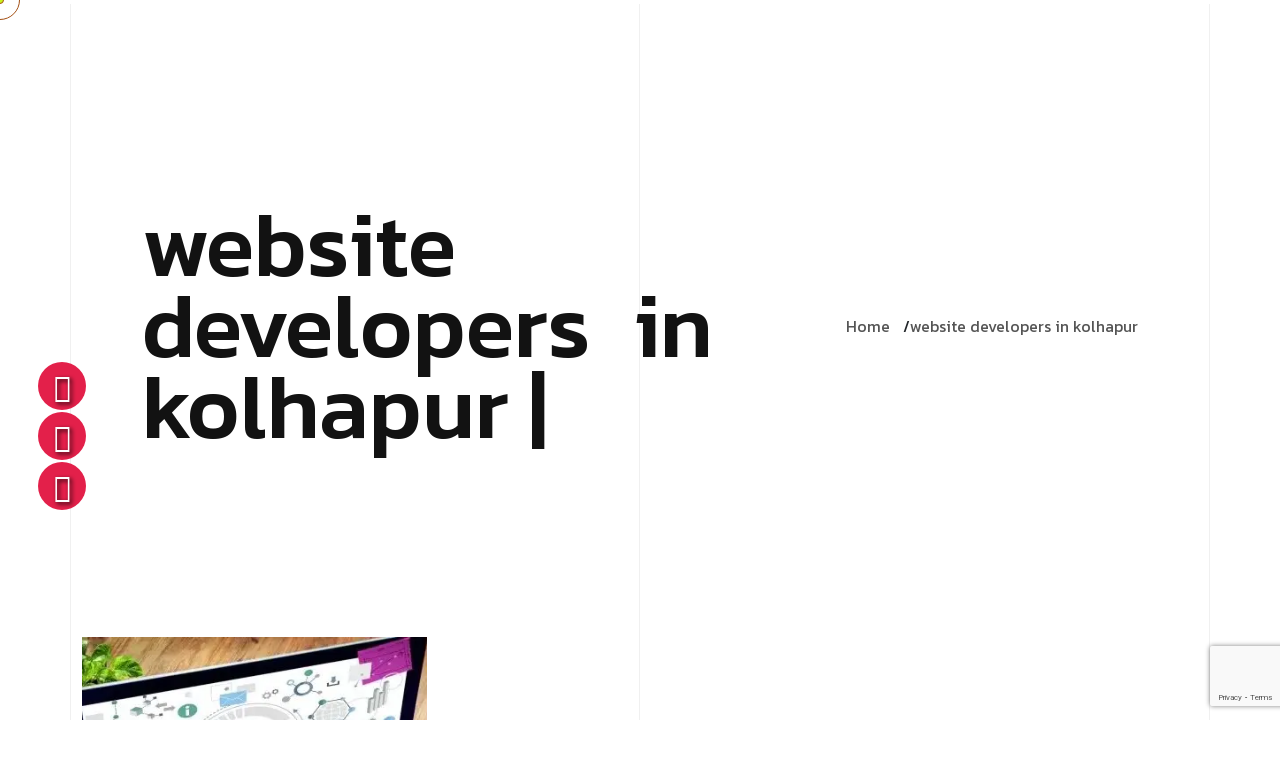

--- FILE ---
content_type: text/html; charset=utf-8
request_url: https://www.google.com/recaptcha/api2/anchor?ar=1&k=6LfQGgAqAAAAAI_JXXBqebMo-BrpT1aUiVimEoKj&co=aHR0cHM6Ly9iYXJjYWRseXNlcnZpY2VzLmNvbTo0NDM.&hl=en&v=PoyoqOPhxBO7pBk68S4YbpHZ&size=invisible&anchor-ms=20000&execute-ms=30000&cb=j7k9olazyfqx
body_size: 49295
content:
<!DOCTYPE HTML><html dir="ltr" lang="en"><head><meta http-equiv="Content-Type" content="text/html; charset=UTF-8">
<meta http-equiv="X-UA-Compatible" content="IE=edge">
<title>reCAPTCHA</title>
<style type="text/css">
/* cyrillic-ext */
@font-face {
  font-family: 'Roboto';
  font-style: normal;
  font-weight: 400;
  font-stretch: 100%;
  src: url(//fonts.gstatic.com/s/roboto/v48/KFO7CnqEu92Fr1ME7kSn66aGLdTylUAMa3GUBHMdazTgWw.woff2) format('woff2');
  unicode-range: U+0460-052F, U+1C80-1C8A, U+20B4, U+2DE0-2DFF, U+A640-A69F, U+FE2E-FE2F;
}
/* cyrillic */
@font-face {
  font-family: 'Roboto';
  font-style: normal;
  font-weight: 400;
  font-stretch: 100%;
  src: url(//fonts.gstatic.com/s/roboto/v48/KFO7CnqEu92Fr1ME7kSn66aGLdTylUAMa3iUBHMdazTgWw.woff2) format('woff2');
  unicode-range: U+0301, U+0400-045F, U+0490-0491, U+04B0-04B1, U+2116;
}
/* greek-ext */
@font-face {
  font-family: 'Roboto';
  font-style: normal;
  font-weight: 400;
  font-stretch: 100%;
  src: url(//fonts.gstatic.com/s/roboto/v48/KFO7CnqEu92Fr1ME7kSn66aGLdTylUAMa3CUBHMdazTgWw.woff2) format('woff2');
  unicode-range: U+1F00-1FFF;
}
/* greek */
@font-face {
  font-family: 'Roboto';
  font-style: normal;
  font-weight: 400;
  font-stretch: 100%;
  src: url(//fonts.gstatic.com/s/roboto/v48/KFO7CnqEu92Fr1ME7kSn66aGLdTylUAMa3-UBHMdazTgWw.woff2) format('woff2');
  unicode-range: U+0370-0377, U+037A-037F, U+0384-038A, U+038C, U+038E-03A1, U+03A3-03FF;
}
/* math */
@font-face {
  font-family: 'Roboto';
  font-style: normal;
  font-weight: 400;
  font-stretch: 100%;
  src: url(//fonts.gstatic.com/s/roboto/v48/KFO7CnqEu92Fr1ME7kSn66aGLdTylUAMawCUBHMdazTgWw.woff2) format('woff2');
  unicode-range: U+0302-0303, U+0305, U+0307-0308, U+0310, U+0312, U+0315, U+031A, U+0326-0327, U+032C, U+032F-0330, U+0332-0333, U+0338, U+033A, U+0346, U+034D, U+0391-03A1, U+03A3-03A9, U+03B1-03C9, U+03D1, U+03D5-03D6, U+03F0-03F1, U+03F4-03F5, U+2016-2017, U+2034-2038, U+203C, U+2040, U+2043, U+2047, U+2050, U+2057, U+205F, U+2070-2071, U+2074-208E, U+2090-209C, U+20D0-20DC, U+20E1, U+20E5-20EF, U+2100-2112, U+2114-2115, U+2117-2121, U+2123-214F, U+2190, U+2192, U+2194-21AE, U+21B0-21E5, U+21F1-21F2, U+21F4-2211, U+2213-2214, U+2216-22FF, U+2308-230B, U+2310, U+2319, U+231C-2321, U+2336-237A, U+237C, U+2395, U+239B-23B7, U+23D0, U+23DC-23E1, U+2474-2475, U+25AF, U+25B3, U+25B7, U+25BD, U+25C1, U+25CA, U+25CC, U+25FB, U+266D-266F, U+27C0-27FF, U+2900-2AFF, U+2B0E-2B11, U+2B30-2B4C, U+2BFE, U+3030, U+FF5B, U+FF5D, U+1D400-1D7FF, U+1EE00-1EEFF;
}
/* symbols */
@font-face {
  font-family: 'Roboto';
  font-style: normal;
  font-weight: 400;
  font-stretch: 100%;
  src: url(//fonts.gstatic.com/s/roboto/v48/KFO7CnqEu92Fr1ME7kSn66aGLdTylUAMaxKUBHMdazTgWw.woff2) format('woff2');
  unicode-range: U+0001-000C, U+000E-001F, U+007F-009F, U+20DD-20E0, U+20E2-20E4, U+2150-218F, U+2190, U+2192, U+2194-2199, U+21AF, U+21E6-21F0, U+21F3, U+2218-2219, U+2299, U+22C4-22C6, U+2300-243F, U+2440-244A, U+2460-24FF, U+25A0-27BF, U+2800-28FF, U+2921-2922, U+2981, U+29BF, U+29EB, U+2B00-2BFF, U+4DC0-4DFF, U+FFF9-FFFB, U+10140-1018E, U+10190-1019C, U+101A0, U+101D0-101FD, U+102E0-102FB, U+10E60-10E7E, U+1D2C0-1D2D3, U+1D2E0-1D37F, U+1F000-1F0FF, U+1F100-1F1AD, U+1F1E6-1F1FF, U+1F30D-1F30F, U+1F315, U+1F31C, U+1F31E, U+1F320-1F32C, U+1F336, U+1F378, U+1F37D, U+1F382, U+1F393-1F39F, U+1F3A7-1F3A8, U+1F3AC-1F3AF, U+1F3C2, U+1F3C4-1F3C6, U+1F3CA-1F3CE, U+1F3D4-1F3E0, U+1F3ED, U+1F3F1-1F3F3, U+1F3F5-1F3F7, U+1F408, U+1F415, U+1F41F, U+1F426, U+1F43F, U+1F441-1F442, U+1F444, U+1F446-1F449, U+1F44C-1F44E, U+1F453, U+1F46A, U+1F47D, U+1F4A3, U+1F4B0, U+1F4B3, U+1F4B9, U+1F4BB, U+1F4BF, U+1F4C8-1F4CB, U+1F4D6, U+1F4DA, U+1F4DF, U+1F4E3-1F4E6, U+1F4EA-1F4ED, U+1F4F7, U+1F4F9-1F4FB, U+1F4FD-1F4FE, U+1F503, U+1F507-1F50B, U+1F50D, U+1F512-1F513, U+1F53E-1F54A, U+1F54F-1F5FA, U+1F610, U+1F650-1F67F, U+1F687, U+1F68D, U+1F691, U+1F694, U+1F698, U+1F6AD, U+1F6B2, U+1F6B9-1F6BA, U+1F6BC, U+1F6C6-1F6CF, U+1F6D3-1F6D7, U+1F6E0-1F6EA, U+1F6F0-1F6F3, U+1F6F7-1F6FC, U+1F700-1F7FF, U+1F800-1F80B, U+1F810-1F847, U+1F850-1F859, U+1F860-1F887, U+1F890-1F8AD, U+1F8B0-1F8BB, U+1F8C0-1F8C1, U+1F900-1F90B, U+1F93B, U+1F946, U+1F984, U+1F996, U+1F9E9, U+1FA00-1FA6F, U+1FA70-1FA7C, U+1FA80-1FA89, U+1FA8F-1FAC6, U+1FACE-1FADC, U+1FADF-1FAE9, U+1FAF0-1FAF8, U+1FB00-1FBFF;
}
/* vietnamese */
@font-face {
  font-family: 'Roboto';
  font-style: normal;
  font-weight: 400;
  font-stretch: 100%;
  src: url(//fonts.gstatic.com/s/roboto/v48/KFO7CnqEu92Fr1ME7kSn66aGLdTylUAMa3OUBHMdazTgWw.woff2) format('woff2');
  unicode-range: U+0102-0103, U+0110-0111, U+0128-0129, U+0168-0169, U+01A0-01A1, U+01AF-01B0, U+0300-0301, U+0303-0304, U+0308-0309, U+0323, U+0329, U+1EA0-1EF9, U+20AB;
}
/* latin-ext */
@font-face {
  font-family: 'Roboto';
  font-style: normal;
  font-weight: 400;
  font-stretch: 100%;
  src: url(//fonts.gstatic.com/s/roboto/v48/KFO7CnqEu92Fr1ME7kSn66aGLdTylUAMa3KUBHMdazTgWw.woff2) format('woff2');
  unicode-range: U+0100-02BA, U+02BD-02C5, U+02C7-02CC, U+02CE-02D7, U+02DD-02FF, U+0304, U+0308, U+0329, U+1D00-1DBF, U+1E00-1E9F, U+1EF2-1EFF, U+2020, U+20A0-20AB, U+20AD-20C0, U+2113, U+2C60-2C7F, U+A720-A7FF;
}
/* latin */
@font-face {
  font-family: 'Roboto';
  font-style: normal;
  font-weight: 400;
  font-stretch: 100%;
  src: url(//fonts.gstatic.com/s/roboto/v48/KFO7CnqEu92Fr1ME7kSn66aGLdTylUAMa3yUBHMdazQ.woff2) format('woff2');
  unicode-range: U+0000-00FF, U+0131, U+0152-0153, U+02BB-02BC, U+02C6, U+02DA, U+02DC, U+0304, U+0308, U+0329, U+2000-206F, U+20AC, U+2122, U+2191, U+2193, U+2212, U+2215, U+FEFF, U+FFFD;
}
/* cyrillic-ext */
@font-face {
  font-family: 'Roboto';
  font-style: normal;
  font-weight: 500;
  font-stretch: 100%;
  src: url(//fonts.gstatic.com/s/roboto/v48/KFO7CnqEu92Fr1ME7kSn66aGLdTylUAMa3GUBHMdazTgWw.woff2) format('woff2');
  unicode-range: U+0460-052F, U+1C80-1C8A, U+20B4, U+2DE0-2DFF, U+A640-A69F, U+FE2E-FE2F;
}
/* cyrillic */
@font-face {
  font-family: 'Roboto';
  font-style: normal;
  font-weight: 500;
  font-stretch: 100%;
  src: url(//fonts.gstatic.com/s/roboto/v48/KFO7CnqEu92Fr1ME7kSn66aGLdTylUAMa3iUBHMdazTgWw.woff2) format('woff2');
  unicode-range: U+0301, U+0400-045F, U+0490-0491, U+04B0-04B1, U+2116;
}
/* greek-ext */
@font-face {
  font-family: 'Roboto';
  font-style: normal;
  font-weight: 500;
  font-stretch: 100%;
  src: url(//fonts.gstatic.com/s/roboto/v48/KFO7CnqEu92Fr1ME7kSn66aGLdTylUAMa3CUBHMdazTgWw.woff2) format('woff2');
  unicode-range: U+1F00-1FFF;
}
/* greek */
@font-face {
  font-family: 'Roboto';
  font-style: normal;
  font-weight: 500;
  font-stretch: 100%;
  src: url(//fonts.gstatic.com/s/roboto/v48/KFO7CnqEu92Fr1ME7kSn66aGLdTylUAMa3-UBHMdazTgWw.woff2) format('woff2');
  unicode-range: U+0370-0377, U+037A-037F, U+0384-038A, U+038C, U+038E-03A1, U+03A3-03FF;
}
/* math */
@font-face {
  font-family: 'Roboto';
  font-style: normal;
  font-weight: 500;
  font-stretch: 100%;
  src: url(//fonts.gstatic.com/s/roboto/v48/KFO7CnqEu92Fr1ME7kSn66aGLdTylUAMawCUBHMdazTgWw.woff2) format('woff2');
  unicode-range: U+0302-0303, U+0305, U+0307-0308, U+0310, U+0312, U+0315, U+031A, U+0326-0327, U+032C, U+032F-0330, U+0332-0333, U+0338, U+033A, U+0346, U+034D, U+0391-03A1, U+03A3-03A9, U+03B1-03C9, U+03D1, U+03D5-03D6, U+03F0-03F1, U+03F4-03F5, U+2016-2017, U+2034-2038, U+203C, U+2040, U+2043, U+2047, U+2050, U+2057, U+205F, U+2070-2071, U+2074-208E, U+2090-209C, U+20D0-20DC, U+20E1, U+20E5-20EF, U+2100-2112, U+2114-2115, U+2117-2121, U+2123-214F, U+2190, U+2192, U+2194-21AE, U+21B0-21E5, U+21F1-21F2, U+21F4-2211, U+2213-2214, U+2216-22FF, U+2308-230B, U+2310, U+2319, U+231C-2321, U+2336-237A, U+237C, U+2395, U+239B-23B7, U+23D0, U+23DC-23E1, U+2474-2475, U+25AF, U+25B3, U+25B7, U+25BD, U+25C1, U+25CA, U+25CC, U+25FB, U+266D-266F, U+27C0-27FF, U+2900-2AFF, U+2B0E-2B11, U+2B30-2B4C, U+2BFE, U+3030, U+FF5B, U+FF5D, U+1D400-1D7FF, U+1EE00-1EEFF;
}
/* symbols */
@font-face {
  font-family: 'Roboto';
  font-style: normal;
  font-weight: 500;
  font-stretch: 100%;
  src: url(//fonts.gstatic.com/s/roboto/v48/KFO7CnqEu92Fr1ME7kSn66aGLdTylUAMaxKUBHMdazTgWw.woff2) format('woff2');
  unicode-range: U+0001-000C, U+000E-001F, U+007F-009F, U+20DD-20E0, U+20E2-20E4, U+2150-218F, U+2190, U+2192, U+2194-2199, U+21AF, U+21E6-21F0, U+21F3, U+2218-2219, U+2299, U+22C4-22C6, U+2300-243F, U+2440-244A, U+2460-24FF, U+25A0-27BF, U+2800-28FF, U+2921-2922, U+2981, U+29BF, U+29EB, U+2B00-2BFF, U+4DC0-4DFF, U+FFF9-FFFB, U+10140-1018E, U+10190-1019C, U+101A0, U+101D0-101FD, U+102E0-102FB, U+10E60-10E7E, U+1D2C0-1D2D3, U+1D2E0-1D37F, U+1F000-1F0FF, U+1F100-1F1AD, U+1F1E6-1F1FF, U+1F30D-1F30F, U+1F315, U+1F31C, U+1F31E, U+1F320-1F32C, U+1F336, U+1F378, U+1F37D, U+1F382, U+1F393-1F39F, U+1F3A7-1F3A8, U+1F3AC-1F3AF, U+1F3C2, U+1F3C4-1F3C6, U+1F3CA-1F3CE, U+1F3D4-1F3E0, U+1F3ED, U+1F3F1-1F3F3, U+1F3F5-1F3F7, U+1F408, U+1F415, U+1F41F, U+1F426, U+1F43F, U+1F441-1F442, U+1F444, U+1F446-1F449, U+1F44C-1F44E, U+1F453, U+1F46A, U+1F47D, U+1F4A3, U+1F4B0, U+1F4B3, U+1F4B9, U+1F4BB, U+1F4BF, U+1F4C8-1F4CB, U+1F4D6, U+1F4DA, U+1F4DF, U+1F4E3-1F4E6, U+1F4EA-1F4ED, U+1F4F7, U+1F4F9-1F4FB, U+1F4FD-1F4FE, U+1F503, U+1F507-1F50B, U+1F50D, U+1F512-1F513, U+1F53E-1F54A, U+1F54F-1F5FA, U+1F610, U+1F650-1F67F, U+1F687, U+1F68D, U+1F691, U+1F694, U+1F698, U+1F6AD, U+1F6B2, U+1F6B9-1F6BA, U+1F6BC, U+1F6C6-1F6CF, U+1F6D3-1F6D7, U+1F6E0-1F6EA, U+1F6F0-1F6F3, U+1F6F7-1F6FC, U+1F700-1F7FF, U+1F800-1F80B, U+1F810-1F847, U+1F850-1F859, U+1F860-1F887, U+1F890-1F8AD, U+1F8B0-1F8BB, U+1F8C0-1F8C1, U+1F900-1F90B, U+1F93B, U+1F946, U+1F984, U+1F996, U+1F9E9, U+1FA00-1FA6F, U+1FA70-1FA7C, U+1FA80-1FA89, U+1FA8F-1FAC6, U+1FACE-1FADC, U+1FADF-1FAE9, U+1FAF0-1FAF8, U+1FB00-1FBFF;
}
/* vietnamese */
@font-face {
  font-family: 'Roboto';
  font-style: normal;
  font-weight: 500;
  font-stretch: 100%;
  src: url(//fonts.gstatic.com/s/roboto/v48/KFO7CnqEu92Fr1ME7kSn66aGLdTylUAMa3OUBHMdazTgWw.woff2) format('woff2');
  unicode-range: U+0102-0103, U+0110-0111, U+0128-0129, U+0168-0169, U+01A0-01A1, U+01AF-01B0, U+0300-0301, U+0303-0304, U+0308-0309, U+0323, U+0329, U+1EA0-1EF9, U+20AB;
}
/* latin-ext */
@font-face {
  font-family: 'Roboto';
  font-style: normal;
  font-weight: 500;
  font-stretch: 100%;
  src: url(//fonts.gstatic.com/s/roboto/v48/KFO7CnqEu92Fr1ME7kSn66aGLdTylUAMa3KUBHMdazTgWw.woff2) format('woff2');
  unicode-range: U+0100-02BA, U+02BD-02C5, U+02C7-02CC, U+02CE-02D7, U+02DD-02FF, U+0304, U+0308, U+0329, U+1D00-1DBF, U+1E00-1E9F, U+1EF2-1EFF, U+2020, U+20A0-20AB, U+20AD-20C0, U+2113, U+2C60-2C7F, U+A720-A7FF;
}
/* latin */
@font-face {
  font-family: 'Roboto';
  font-style: normal;
  font-weight: 500;
  font-stretch: 100%;
  src: url(//fonts.gstatic.com/s/roboto/v48/KFO7CnqEu92Fr1ME7kSn66aGLdTylUAMa3yUBHMdazQ.woff2) format('woff2');
  unicode-range: U+0000-00FF, U+0131, U+0152-0153, U+02BB-02BC, U+02C6, U+02DA, U+02DC, U+0304, U+0308, U+0329, U+2000-206F, U+20AC, U+2122, U+2191, U+2193, U+2212, U+2215, U+FEFF, U+FFFD;
}
/* cyrillic-ext */
@font-face {
  font-family: 'Roboto';
  font-style: normal;
  font-weight: 900;
  font-stretch: 100%;
  src: url(//fonts.gstatic.com/s/roboto/v48/KFO7CnqEu92Fr1ME7kSn66aGLdTylUAMa3GUBHMdazTgWw.woff2) format('woff2');
  unicode-range: U+0460-052F, U+1C80-1C8A, U+20B4, U+2DE0-2DFF, U+A640-A69F, U+FE2E-FE2F;
}
/* cyrillic */
@font-face {
  font-family: 'Roboto';
  font-style: normal;
  font-weight: 900;
  font-stretch: 100%;
  src: url(//fonts.gstatic.com/s/roboto/v48/KFO7CnqEu92Fr1ME7kSn66aGLdTylUAMa3iUBHMdazTgWw.woff2) format('woff2');
  unicode-range: U+0301, U+0400-045F, U+0490-0491, U+04B0-04B1, U+2116;
}
/* greek-ext */
@font-face {
  font-family: 'Roboto';
  font-style: normal;
  font-weight: 900;
  font-stretch: 100%;
  src: url(//fonts.gstatic.com/s/roboto/v48/KFO7CnqEu92Fr1ME7kSn66aGLdTylUAMa3CUBHMdazTgWw.woff2) format('woff2');
  unicode-range: U+1F00-1FFF;
}
/* greek */
@font-face {
  font-family: 'Roboto';
  font-style: normal;
  font-weight: 900;
  font-stretch: 100%;
  src: url(//fonts.gstatic.com/s/roboto/v48/KFO7CnqEu92Fr1ME7kSn66aGLdTylUAMa3-UBHMdazTgWw.woff2) format('woff2');
  unicode-range: U+0370-0377, U+037A-037F, U+0384-038A, U+038C, U+038E-03A1, U+03A3-03FF;
}
/* math */
@font-face {
  font-family: 'Roboto';
  font-style: normal;
  font-weight: 900;
  font-stretch: 100%;
  src: url(//fonts.gstatic.com/s/roboto/v48/KFO7CnqEu92Fr1ME7kSn66aGLdTylUAMawCUBHMdazTgWw.woff2) format('woff2');
  unicode-range: U+0302-0303, U+0305, U+0307-0308, U+0310, U+0312, U+0315, U+031A, U+0326-0327, U+032C, U+032F-0330, U+0332-0333, U+0338, U+033A, U+0346, U+034D, U+0391-03A1, U+03A3-03A9, U+03B1-03C9, U+03D1, U+03D5-03D6, U+03F0-03F1, U+03F4-03F5, U+2016-2017, U+2034-2038, U+203C, U+2040, U+2043, U+2047, U+2050, U+2057, U+205F, U+2070-2071, U+2074-208E, U+2090-209C, U+20D0-20DC, U+20E1, U+20E5-20EF, U+2100-2112, U+2114-2115, U+2117-2121, U+2123-214F, U+2190, U+2192, U+2194-21AE, U+21B0-21E5, U+21F1-21F2, U+21F4-2211, U+2213-2214, U+2216-22FF, U+2308-230B, U+2310, U+2319, U+231C-2321, U+2336-237A, U+237C, U+2395, U+239B-23B7, U+23D0, U+23DC-23E1, U+2474-2475, U+25AF, U+25B3, U+25B7, U+25BD, U+25C1, U+25CA, U+25CC, U+25FB, U+266D-266F, U+27C0-27FF, U+2900-2AFF, U+2B0E-2B11, U+2B30-2B4C, U+2BFE, U+3030, U+FF5B, U+FF5D, U+1D400-1D7FF, U+1EE00-1EEFF;
}
/* symbols */
@font-face {
  font-family: 'Roboto';
  font-style: normal;
  font-weight: 900;
  font-stretch: 100%;
  src: url(//fonts.gstatic.com/s/roboto/v48/KFO7CnqEu92Fr1ME7kSn66aGLdTylUAMaxKUBHMdazTgWw.woff2) format('woff2');
  unicode-range: U+0001-000C, U+000E-001F, U+007F-009F, U+20DD-20E0, U+20E2-20E4, U+2150-218F, U+2190, U+2192, U+2194-2199, U+21AF, U+21E6-21F0, U+21F3, U+2218-2219, U+2299, U+22C4-22C6, U+2300-243F, U+2440-244A, U+2460-24FF, U+25A0-27BF, U+2800-28FF, U+2921-2922, U+2981, U+29BF, U+29EB, U+2B00-2BFF, U+4DC0-4DFF, U+FFF9-FFFB, U+10140-1018E, U+10190-1019C, U+101A0, U+101D0-101FD, U+102E0-102FB, U+10E60-10E7E, U+1D2C0-1D2D3, U+1D2E0-1D37F, U+1F000-1F0FF, U+1F100-1F1AD, U+1F1E6-1F1FF, U+1F30D-1F30F, U+1F315, U+1F31C, U+1F31E, U+1F320-1F32C, U+1F336, U+1F378, U+1F37D, U+1F382, U+1F393-1F39F, U+1F3A7-1F3A8, U+1F3AC-1F3AF, U+1F3C2, U+1F3C4-1F3C6, U+1F3CA-1F3CE, U+1F3D4-1F3E0, U+1F3ED, U+1F3F1-1F3F3, U+1F3F5-1F3F7, U+1F408, U+1F415, U+1F41F, U+1F426, U+1F43F, U+1F441-1F442, U+1F444, U+1F446-1F449, U+1F44C-1F44E, U+1F453, U+1F46A, U+1F47D, U+1F4A3, U+1F4B0, U+1F4B3, U+1F4B9, U+1F4BB, U+1F4BF, U+1F4C8-1F4CB, U+1F4D6, U+1F4DA, U+1F4DF, U+1F4E3-1F4E6, U+1F4EA-1F4ED, U+1F4F7, U+1F4F9-1F4FB, U+1F4FD-1F4FE, U+1F503, U+1F507-1F50B, U+1F50D, U+1F512-1F513, U+1F53E-1F54A, U+1F54F-1F5FA, U+1F610, U+1F650-1F67F, U+1F687, U+1F68D, U+1F691, U+1F694, U+1F698, U+1F6AD, U+1F6B2, U+1F6B9-1F6BA, U+1F6BC, U+1F6C6-1F6CF, U+1F6D3-1F6D7, U+1F6E0-1F6EA, U+1F6F0-1F6F3, U+1F6F7-1F6FC, U+1F700-1F7FF, U+1F800-1F80B, U+1F810-1F847, U+1F850-1F859, U+1F860-1F887, U+1F890-1F8AD, U+1F8B0-1F8BB, U+1F8C0-1F8C1, U+1F900-1F90B, U+1F93B, U+1F946, U+1F984, U+1F996, U+1F9E9, U+1FA00-1FA6F, U+1FA70-1FA7C, U+1FA80-1FA89, U+1FA8F-1FAC6, U+1FACE-1FADC, U+1FADF-1FAE9, U+1FAF0-1FAF8, U+1FB00-1FBFF;
}
/* vietnamese */
@font-face {
  font-family: 'Roboto';
  font-style: normal;
  font-weight: 900;
  font-stretch: 100%;
  src: url(//fonts.gstatic.com/s/roboto/v48/KFO7CnqEu92Fr1ME7kSn66aGLdTylUAMa3OUBHMdazTgWw.woff2) format('woff2');
  unicode-range: U+0102-0103, U+0110-0111, U+0128-0129, U+0168-0169, U+01A0-01A1, U+01AF-01B0, U+0300-0301, U+0303-0304, U+0308-0309, U+0323, U+0329, U+1EA0-1EF9, U+20AB;
}
/* latin-ext */
@font-face {
  font-family: 'Roboto';
  font-style: normal;
  font-weight: 900;
  font-stretch: 100%;
  src: url(//fonts.gstatic.com/s/roboto/v48/KFO7CnqEu92Fr1ME7kSn66aGLdTylUAMa3KUBHMdazTgWw.woff2) format('woff2');
  unicode-range: U+0100-02BA, U+02BD-02C5, U+02C7-02CC, U+02CE-02D7, U+02DD-02FF, U+0304, U+0308, U+0329, U+1D00-1DBF, U+1E00-1E9F, U+1EF2-1EFF, U+2020, U+20A0-20AB, U+20AD-20C0, U+2113, U+2C60-2C7F, U+A720-A7FF;
}
/* latin */
@font-face {
  font-family: 'Roboto';
  font-style: normal;
  font-weight: 900;
  font-stretch: 100%;
  src: url(//fonts.gstatic.com/s/roboto/v48/KFO7CnqEu92Fr1ME7kSn66aGLdTylUAMa3yUBHMdazQ.woff2) format('woff2');
  unicode-range: U+0000-00FF, U+0131, U+0152-0153, U+02BB-02BC, U+02C6, U+02DA, U+02DC, U+0304, U+0308, U+0329, U+2000-206F, U+20AC, U+2122, U+2191, U+2193, U+2212, U+2215, U+FEFF, U+FFFD;
}

</style>
<link rel="stylesheet" type="text/css" href="https://www.gstatic.com/recaptcha/releases/PoyoqOPhxBO7pBk68S4YbpHZ/styles__ltr.css">
<script nonce="urVjIdg3fpUp5ny7cNhf1A" type="text/javascript">window['__recaptcha_api'] = 'https://www.google.com/recaptcha/api2/';</script>
<script type="text/javascript" src="https://www.gstatic.com/recaptcha/releases/PoyoqOPhxBO7pBk68S4YbpHZ/recaptcha__en.js" nonce="urVjIdg3fpUp5ny7cNhf1A">
      
    </script></head>
<body><div id="rc-anchor-alert" class="rc-anchor-alert"></div>
<input type="hidden" id="recaptcha-token" value="[base64]">
<script type="text/javascript" nonce="urVjIdg3fpUp5ny7cNhf1A">
      recaptcha.anchor.Main.init("[\x22ainput\x22,[\x22bgdata\x22,\x22\x22,\[base64]/[base64]/UltIKytdPWE6KGE8MjA0OD9SW0grK109YT4+NnwxOTI6KChhJjY0NTEyKT09NTUyOTYmJnErMTxoLmxlbmd0aCYmKGguY2hhckNvZGVBdChxKzEpJjY0NTEyKT09NTYzMjA/[base64]/MjU1OlI/[base64]/[base64]/[base64]/[base64]/[base64]/[base64]/[base64]/[base64]/[base64]/[base64]\x22,\[base64]\\u003d\\u003d\x22,\x22wphhHQFjWUNGUEtxMG7Ch0/Cg8KQCC3DgATDkQTCozrDgg/[base64]/[base64]/DkV/DgVgfP8OKw4NqRMKBNRbCkGDDmgdBw5BmMR3DgMKFwqw6woLDi13DmkdhKQ1cJMOzVRU+w7ZrOMOyw5dswpBXSBsNw6gQw4rDpcOWLcOVw4zCuDXDhk0YWlHDnsKENDthw7/CrTfCg8K1woQBbTHDmMO8OknCr8O1Jl4/[base64]/V8KPwq0TUMKpw44ZwqfChxkFwpRmw77DoTLDohQvB8OEB8OKTyliwqcaaMK3AsO5eSFlFn7DninDlkTCvhHDo8OsWsOWwo3Dqj1GwpMtSMKyEQfCg8Okw4RQXG9xw7Ihw7xcYMOFwrEIIlDDrSQ2wrNFwrQ0bEspw6nDuMOcR3/ChjfCusKCW8K/C8KFNSJ7fsKCw7PDpsKCwr1TaMKhw59OChozXAXDvsKjwpBJwpcoPMKUw6IzGEdfDy/[base64]/[base64]/ClsKawqcwcsKKw64WGsK2wps0BsOUwpXCg8KUWsOCQMKWw4fCi2/DoMKew49yQsOwL8KZcsOuw5zCj8OqP8OCQxPDphECw6VVw5fCu8KnHcOOQ8OTBsOKTFMgQlDCrybCtcOGHgpTwrQnw4nClFxYDA3Ctz4oW8OaCMK/w4vCvMOvwq7CmhDCqVrDt1U0w6nCiCzCosOQwq3DhAnDn8OmwppUw5dTw7sdwq42ahXCjAfCpmAtw6/DmDhmDcKZw6YDwpFlEMK4w6zCisO7M8KwwrXDvhjCmjzCvwXDlsKgDgojwqdRHXwcwp3DmXQcRwrCncKETsKCO07CocO/SMOxWcKrQ0bDjAbCosOhOU4oe8OYZsKcwrfDgmLDvXZCwr/Di8OZIMOew5LCmkHDkMOOw6fCsMKFIMO3w7XDnhpIw482C8Kqw5XDqX5sf13DnBlRw5/DkcK7cMOJw6PDhsKcNMKWw6BXcMKrb8O+EcKzDmAUwpR/[base64]/[base64]/DuVnCrsObwoXDqxUSwp/[base64]/[base64]/XDTDgcOLEFdrccKOwoLCnMKRw4PDuMO+woPDmcOlw5vDgQ11UcKTwoQVfCITw6TDjQ7DucO5w5jDvMOjaMOzwqLCrsKew5/Ckhx/wrInbcOhwqZ5wq5Lw73DssOmDGrCj03ChCFVwps6AsOOworDucOgc8O4wo7Ci8Kew7RHSivDlsOgwrjCtsORUkTDq1g3wq7Dmi4aw7nCo13CkwBRXlpdUMKNDkFLB3zDhW/DqMOYwqXCi8OFKETClE7Dogw8SHXCl8OSw6sEwotewrJUwrV1bD3Cq3nDiMOGfMOdOsKoRxUPwqLCinsjw6jCs1rCgMOBcsOnZwzCs8ORwqjCj8Kpw5QKw7/CqcONwqDDqW1GwqwyHULDlMKbw6TCkMKBJAUEZDkUwrZ6aMKBwqUfEcOpwqXCssO6wrjDlsO0w4Nww77DpMOnw5VvwrR9wrfCjBcVUMKLeQtMwoPDv8KMwpJKw4R9w5TDjz0SacO8F8KYFWY4SVdTI28ZdRHChzXDlibCgsObwpUBwpzCi8O/Z0szN3huw4hSf8O4wo/DicKnwp1dWcOXw611XMKXwp0EUcKgYVDDnMO2dQTCqcKoL2MUSsO1w4BMLRwzLmfCiMKwTlcRGjLChn81w5zCshNWwq3CmEPDtyhYw43Ck8O6e0fCqMOGasKIw4AufMOGwpd1w5NPwrHCrcO1wqgISiTDncOaClsRwonCl1RiHcKdTRzDkVRkak/DusKBY0HCqcOew6JowqzCosKxOcOiYDvDu8OOIVJpE3UkdcOIF1YPw5heBMONw5DCjVZ9FWrDtyXCkRNYb8K6w7pwa0wscz3ChMK5w74yKsKrX8OURQZGw6ZFwq/ClxzCi8K2w7fDpcKRw7/DrxYDw6nCvHNrw57DnMKHQsOXw4nCucKBI3zDocKIE8KEccOfwo90O8OfMBzDsMKHEzfDrMO9wq/DkMOlNsK6wojDrFDCgMOlRcKjwqFyDCPDlcKQD8OjwrAmwqhpw7IVTMK4VHFawr9Yw4EIGMKRw5DDr09ZesOSRnVBwoHDqsKZwqpEw7gqw4I0wp3DscKZY8OVPsOfwqhSwonCjVDCncOyDEgsTsOHN8K+Xk16UWfCmMO6dsO/[base64]/Dv8OrwoDDk8KlWsOKP8KLXsOMw6R1wrRyw5RYw5jCu8O/[base64]/wo/[base64]/DqXcEwrNWwp7DiyQrwrHCiWVBwoLDn8KPFSkiXMKBw6VrKXHDpUvDgMKtw7sgwovCmn3DtsKdw7Atez8lwrIpw4LDnMKTcsKowozDqsKWw5YYw5vDn8Oqwo0/dMKowqYbw6XCsS8xLgYew6nDsnZ5w7vCj8KfDMOMwpNiJMONcsOswrw+wrzCvMOMwoTDihDDpy7DgQ7CgSPCtcOZVWPDkcOYw6tEOEnDoCzDnn/[base64]/wojDhcO/[base64]/[base64]/DhynCksKcw5Ffwq1DwrrDswwLIMOZQ0xIw7PDgUzDhsO6w61NwqHDv8OHCnp0bMOswp/CpcKcHcOHw6VOwpsLw5lEasK1w5XCmsO+w4bCtsOuwqkIIsOCMkDCvgVwwrMWw71TI8KiIiZnNgzCq8OTZyxbEk9VwrVHwqDCvzvChmxKw7EbEcOcGcOiwpUfEMOHCDdEwoPCssKHK8KnwovDij5/WcKCwrHCjMOWVHLCpsOzUMOFw7/DmcK2KMKFR8OcwpvDoWAAw5AYwo7DoGBMYcKhSTRIw6jCqTHCicKNfsKRYcO4w5PCgMO/TcO0wofDjsOaw5J9JxNWwrDDj8KrwrdRbMOJKsKKwr1yJ8K9woFnwrnCosOIXcKOw4fDiMK2UWXDlCTCpsKGw4DCucO2TlFjbcO0V8OkwqkGwrs+CEUpBDItwrXCiFbCnsKeQBLCjXvCqlUuaH/DvzI1GcKDJsOxRnvCk1XDlMO/wqMhwr0PWyPCgMKqwo43BnjCqibDt2w9HMOKw4fCnzZvw6TCi8OgN0QRw6PClMOkD3nCoGoXw6d5d8KAVMKhw4/DlH/CrsKzwqjCi8Ouwr5vWsODw43Crwc0wprDr8O3YXTChAo4QwfClkPCrcOgw7pqLmfDg23Ds8OjwoUVwobDmibDjiAYw4/CpDvCkMOpHl8EA0vCnjXDt8O9wrfCrsKgY2zCm3TDqcOic8OMw6zCsDlKw6s9OcKwbyVuX8O9w448woXDlGdQSsOPHAh4w7TDtcOmwq/DsMK1w53CgcKyw7Y2PsKXwqFcw6XCoMKmGGEzwoPDj8KBwrXDuMKPHsK5wrYUbF07w6Qrw7kNfUJTwr8/DcKSw79TJjbDjTpXS1bCgsK/w4jDpMO2w6RybErCtDTDqzvDuMOfcg3CljbDpMK/w40Uw7TDicKGR8OEwpgzGVVjwpXDnMOaXz5UfMODWcOVeH/CucO+w4JvOMOkRTsuw7DDvcKvccObw43CumLCnl8OZnE6dEzCicKpwrHCnnlCSsOvF8Oxw4TDjMOZcMOtw64gfcKSw7Mcw55Nwr/Dv8O+L8K0wpbDnMOvDcOEw5HDjMOHw5XDsFfDsTJ1w7gUK8KCwpDCnMKkSsKFw6rDp8ORDBozw4HDs8OMCMK0dsKVwrMNUsOWGsKPw6dPc8KBBmpcwprCgcOkBCt5NMKjwpbDmBVQSzrCvcOWGsO/H1okYEXDisKCLDt4QE1vCsK8RV7DgsO+YcKQM8OCw6DCgcOAbCTCjWBww6/DosOWwprCo8OQTSDDjX7DvMKZwpQhXS3CssOcw4zDn8KHHMKEw7cbNEfDvGZXX0jDosKGFEHDqwfDmFkHwqNOB2TCmF8Dw6LDmDEkwpHCmMOZw7rChBfDlcKJwo1uwonDl8Onw64Gw4xkwrzDsTrCv8OFE2UVCcKKNys5OMONwpPCvMKLw4jCoMK4w6vCnsKGe0/CpMOgwqPDu8KtD00JwoVgcioACMOBOcKdTMKRwo0Lw4hlA00Xw6/[base64]/w6PCg8KvUcKGCk4lPcKoTnIfwrfDmcOQw5/CvsOxw7wLw5IeLcKOwr3Dt1rDuCMowqJkw4N2w7jCiV02HlM1woBYw7bCtMKZZRUHd8O8w6YDFHF8wrFUw7M1JAsTwq/CogzDiUsbScKSYBDCtcO8Ml98M0zDrsOUwqbClRErTMOow5jCkjsUJXXDpwTDpXE+wrdPHcKew4vCr8OICT0qwpLCtizCjlknwogPw7zDqX4yU0QXwrzDhMOtd8K/DSbDkW3DnsK/wpfDtWBFbMKwQFrDty/DqMOdwqd+Rh/Cr8KzWwMKKwzDm8OcwqREw4jDlcOZw4DDrsOUwo3CnnDCvkMDXHJpwqnDuMO5NWvCnMOywrVHwrHDvMOpwrbCusOyw47CtcOXwpHChsK+S8OiNsK/w4/Ch3F2wq3CuhUQJcO2UzVlNsOyw5APwqRkw5bCp8KVHkV+wrcvaMONwrRbw7TCs1nCmHzCsSQPwofCnHRSw4lPanjCgknCv8Ofb8OEBRIkd8OVR8OUM0HDhkHCvcKUUjrCqcO2wqnCoyVUUcOud8Oew60se8ONw7rCjhMtw67Cs8OfNAfDvU/CosKBw5rCjSXDiEh/[base64]/wrpcw4FhwrfCmcOncMOvw6XDo8OySU8WwqInw7ccbcOIJC9vwoxwwp/Cu8OVLwZ9csOGw6zCtsOvwpbCrCgiLsO4A8KudSEFC1XDnRJFw5bDq8O7w6TCm8Kiw6bChsKHwoUMw43CsRRyw75+NT9hf8KNw7PDnxrCqg7CoBVCwrDDkcOXD0HCsRQ7dFfDqxXCuElfwpRgw5/DocOVw43Dr2PDgcKOw6rCr8Kqw5pPasKmOcO5NhNqL1ouRcK9w5dcw498w4Auw4U1w4lFw7Ilw6/[base64]/[base64]/WcK7AsKSw5FFw4/DqSzChlzChCbDnsKDHsKGH3xiGDN3V8K0PsOFNcO4FFEZw7DCiHDDnsOVXcKuwqHCu8Ouwq95ScKswpjCiyfCt8ORwqjCsRNtwpp+w7bDscKZwqnCvFvDuSc+wp3DusKIwoQMwrvDsWoOwpvClG1cM8OKLsOPw6N2w65iw67CscKJLSkDwql0w5bCrX/CgkbDqE3Dhl8uw4NkScKdQmfDmTUfZ14iRMKGwrbDiRAvw6PDiMOgwpbDqAVGHX0Tw6DDoGjDnl0HKl9ETMK7wr8HeMOIw5vDnyMmJsOXwqnCh8K/csO3KcOIwpkAR8OQHlIWE8Ovwr/CpcKwwq15w7FMWVbClQDDocOKw4rCtcO/[base64]/[base64]/CpBUHYlsUwpnCoEzChMKjFAAHLQLDt8KlQjnDs2HDlxXDqsKdw4/CqcKJNmLClxk4wpYUw4BjwpR6wpplS8KgDGdKXUvCisKpwrQkw4BwVMOPwqIawqLDqi/[base64]/w5lpwqzDvMKNwp0BwpDDgEnCmBVdwoAkwqoEw7PCk3cHTsOKwqfCqcOjTlgleMKhw41kw4DDnnMVwqrDuMORw6XCuMKXwr/[base64]/[base64]/DnUNSwowSHMOvwp/Cq29yw6glC8Kcw4PCjMOqw6nCocK0JMK9SjRqDQzDucO2w5cHwpF1EWQtw6HDmXnDn8Kww5nCk8OrwrrDmsOXwpcJasObWAHCsVXDmcOXwqQ6I8K6BWbCsjbDiMO/w7DDlMKJUTvDlMK/[base64]/[base64]/Dt1LDpMOOwqYdcMK7f8Kiw4dsNMKCOcO7w6vCmFHCtMOew6cAWcOtUxcwJ8Olw6HCmsOyw5XCnXhRw4Vlwp/Cr24CEBBvw4nCkADDvEw0LiRZBw9OwqXDmyJGUhVqL8O7w759wrLDlsOffcOvw6J1GMOpTcKGKV5Yw5fDjTXCrsKvwrTCilPDmnHDtW0legdwR1UvCsKrwqhgw4x6diVSw6HCrztQw6jCumN1wqxbIlHCgEcKw5rCj8K/w7BGGljClGLCscKEFcKnwo3DjWAnYcK7wr7DrcKzLmogwrDDsMOQTMOowqTDvAzDtX41fsKdwr3DqcOPcMKuwpxXw5AzCXbCjcKXPh1CBR7Ci3/Dm8KJw4nCosOLw4/Cm8OVR8KbwoDDgxzDvC7DhFUdwqnDtMKGc8K/[base64]/GMO9w6zDmcK6LwNpw77DucKPw7AydMOnw6XCjV/[base64]/Diy40S3Jtwq9gE8OsOsKiw6nChUPComTCqsK2WcK8FCdpTR8Aw7/DiMKzw5fCjhJtfgzDsTgoF8OJa0BEWxnDhWjDkj1cwqQtwqIXSsKLwo5TwpIKwohaVcOqDmkvMFLCpHTCjCZuByM4fR/[base64]/wrfClCbCshVJw61AfcOgaMOxwpbCkMKKwrLCsVjCuMOoR8KSIcKuworDnH5ZQUAoU8KUS8ObCMKVwoHDn8ObwpAOwr11w4/CmFQKwrfChBjDgCDCmx3CoEIEwqDDpcKuMsOHwrdVT0QAw5/Cl8KnCEvCozNAwo0ewrR5GMK4J1QmVsKcDE3DsBtTwrYFwqDDpsOXV8OGGsOiwq8qwqjCrsKePMKKWsKYEMKFPGsMwqTCjcK6KgvCj0nDjcKteWQLaho9DRzCmsOBZcOOw4VETcKgw5hkRFnDuDzDsEPCryHCm8OUfi/DvcOKGcKJw480ZcKdfTHCtsKGawQHRcO/MAB+wpdbesKjTjbDiMOkwrnDhBprR8KZeBQ/woM4w4jCicOWJsKNcsO1w6hwwrzDj8KFw6XDlWM5I8O4wrhqwr3DqFMEw5LDlWzCksKhw50hwp3DilTDqCNewoUpCsKKwq3ChG/[base64]/Dj2oNM8Kqwo3ComxpbBtnRzXDiFLCrQ9SwohYCwbCpR7DgzFTMsOqw5fCp0PDosODX1RIw4p3XV4Zw67CjsOuwr0lwqdWwqBKw7/DmUgIKUvDkXshM8OOPMOmwqbCvSXCuxXCjRwNaMKtwr0qADrCisO+wpzCgADCrsOTw4vDtUBcHzrDtgDDhsO4w6ZOwpbCp3JswrzDvFAkw4bDpVUxNsKSSsKlIMKTwo1Vw7LDjsOaM3zDrCTDvm3DjWTDjR/DgnrCg1LCgsKoH8KNIMOEMMKdfgPCryJBw6/CoTcYFhNCJgrDqz7CoDXDvsOMF359w6dBwrAZw4jDucOmdkUKw5zCvsKhw7jDpMKGwrfDtcObW1/CuxUmEcKawpnDoho4wp53Nk7CoDY2w53Ct8K5difCk8Ktf8O9w7/DtBcdIMOIwrnDuD9pasOSw4o/wpdsw6fChlLDijInDsO8wr8hw6whw5ExYcOIYjbDm8KQw6cRWsKLWcKPLBvDvsKaLzonw40nw7PCmsKfRQrCscKZQMONSMK2ecOrdsKyNMONwrHCvBBFwrdnecKyFMKDw7lTw711YcObasK9fMOtAMK7w6c7DWfCsn3Dm8Omwr3CrsOFXMK/w7fDgcKIw75fC8KkLMO9w499wqJ9w6Jmwqs6wqfDrsOrw5PDvUdjW8KTPsKvw49uwqbCqMKYw7wCXC9xw5PDpgJZWgPCiCEOTcKOw58Ew4rCtAt0wqTDpBLDm8OWwojDj8OLw5HCs8KxwrFZZ8K+ITjCiMOpFcKrSMKBwr0aw6zDp3Mgw7bDjHZyw5rClHJ+TT/DllXCtsOVwqPDrcKow75ACQ9mw67CucKlScKWw5ZhwpTCs8Ouw4nDsMKjK8Ogw6PCl0kQw4gFXAtlw6owB8O1XicMwqM0wr/DrEg/w6LCt8KJMysGdxzDjA3CucOAw5bDlcKPwqZKJWpzwpbDmAfCpsKUVUdTwoLClsKbw4YCdXQ9w73Di3rCmMKIwrUBGMKyBsKqwrnDqjDDmMKfwoF4wrk9A8O8w6wkVsOTw73CkcK/wpHClmfDh8ONwroOwr1qwp5LZsOfw74owrLCmDJpAgTDnMOAw4I+RQEcw5fDjhzCg8KHw78Rw7nDjR/DnR5+ZUfDnhPDkEIqFGLDrTDDlMKxwpjChMKtw40HXMOCd8Olw4jDiSLCk0bCjBzDgR/DokDCtcO3w7t4woxsw7FzYSDChMOdwp3DuMKHwrvCsHrDi8KCw7lRIjM0woIFw448UCXCosOVw7Egw61bGi7Dh8KdZcKFWFQIwoR1DRDCh8KDwo/CuMOycnXCmgzCm8O8YMKcF8KAw4/CncKbAR9uw6DCqcK9NsKxJDLDiXzCt8O8w6IvATDDmD3DssKvw6TDl1N8ZsORw49fw78zwrMlXDZ1JTg4w4nDmwkqMsOWwrcYwqs7wq3CmsK0worCmmNpw49WwpoYMlVxw70BwoIQwrzCtSQ/w7vCgsOcw5dGcsOzf8OkwrYuwrjCrQ3CtsOFw7/DpcKAwpEKesOHw58NaMOCwp7DkMKQwrgdbcK8wp1+wqLCuw3ClcKcwr5HJsKneFp/wprCjsKoEcKaZVVBJsOyw58aU8OjcsOPw45XCxJJO8OLD8KXwpFeL8O2VcK1wq5Yw4fCgx/[base64]/[base64]/HBhbwoDDrF3CtHsfUMODQ0fDsMKiOmTCr8K+D8OOw4MnA0LCpzFya2bCnG5twrhVwrzDuXQiw6QBKsKde3wXP8Ojw6QBw6tSflVgLMO1w50XasK1YcKlIMKrYCvCtMOLw5dWw4rDisOBw4/DocOxYADDo8OqdMOQBcOcMHHDv37DtMOcw6HCu8Oow5U5w73CpsOVw4TDocODcilAL8KZwrlXw6PCh3RcQkfCqRAQcMO5wpvDvcOEw5QkasKvG8OaYsKyw6TCvAt0J8OPw7jDl1jDhMOUWycuw77DihQuOMO/fVnCksOjw4smwrx2wpXDnz9Cw63DusOvw73DvXJ0wprDjsOZNkdDwoLCjsKif8KZwpJ5Q1Vfw70iwqHDvVkvwqXCoSd9VDLCqC3CqgPDq8OUB8K2wrcqaGLCqRXDtw3CqD/Du2MUwoFnwoVFw73CoCDDkjnClcOdQyTDkX7Du8KZfMKyPD4JJXjCmCoow5DCr8Onw7/Di8OEwqTCtzbCg27DlUnDjyLDl8KRW8KHwo8ewrB9V1x0wqDDl35Aw6MOG1tgwpJHLsKjKSDDvXhPwqURRMKxH8KswqIswrvDrMOzPMOeGcOHD1sfw7bCmMKpSgNdX8K1wocNwo/CvQXDqnnDhMK8woAmeh8WOXU0wpBTw5w/w7BWw7xJKH4MO2zCgS4Vwr9Jw5lFw7/Ck8OFw4rDvznClsKlMBbCljjCn8KxwoRowpU8ZiXCmsKRAgcqcUg9KRjDox1hw6nDksKEIMOCdcOnZC4swpgAwo/DgsOpwqt2AcOVwohyXcOZw404w6oSZBtlw4/[base64]/[base64]/QMOIw7rCmAxVbSXCssOBZmgNIQHCmGgNwqF3w5Bpd0tNwr16BMKcLsKSFypBLHUKwpfDjMKbYkDDnQsqZCvCpXhCQMKUCsKZw75kXwdKw7AjwpzCmhLCo8OkwrZyUDrDmsKgeC3CoUccwoYqPBU1Dnthw7PDtcO5w6bDmcKkw6TDrXPConByCsOkwptjYcKBEGLDolZ/w5rDq8KXwpXChcKTwq7DoHLCvTnDm8O+wosBwqTCkMOaUkR2M8Kiw4TCjivDnzvClx/ClMKHPxZYP0IYHmxEw7wEw6NbwrzDmsKZwqJBw6fDu2LCo3jDtREWC8KrEwIMGsKCCMK/wqPDkMKZf2dQw7jDucK5wrlpw43DrcKKYWPCo8KFXyHDoGI5wqstYsK3P2Ifw6Iswrk9wrXDrxvDnwtsw4TDg8K3w5xmScOGw5fDssKYwr7DtXfCij5LdS/CocO6SAoqwrd1w4Few5XDhSJFfMK5bGcTSQDCucKtwpbDiXAKwr8GNWAMUT19w71oCz4Sw6hLwqYQQkFjwpvCjcO/wqnCgsKWw5ZtLMK/w7jDhsK7F0DDll3CocKXAsO0ScKWw5jDm8O+BQcCSAzCk34qT8OoXcONQVgLansOwpR6wovCo8KcXWAqPMKbwrbCm8OXBsOnwr/DoMKmH1jDpm1lw5QkEEpww6hxw6PCpcKNF8K+XAsCR8K9wo4wS0QOcELDksOAw6RNw4XDil7CnDsURSRlwqRlw7PDpMO6wrluw5bDqhrDs8OyAsOpwq/CiMKsXhfCpiLDosOqwqssbAs7w4Uhwq5Uw5zCnnjDvQEaPMKaWRNLw7vCnQLDg8OhJ8KaUcOVPMKvwojCucKYw44+GTRyw4jCs8Olw6rDkcKjw6UlesK2ccO3w7Rlwp/DrCLCtMOGw6vDnVbDrlckbwXDmcOPw5gjw4bCnl3CiMOGJMKBEcKbw7fCsMOew594wr/CmTTCqcKzw7HCj2rCv8OlKMOjSsOBbBLCmcK2asKwPmdXwrRjw5rDsFDDj8O6w7BJwpomUm95wrrDlcKrw4TDiMOWw4LDoMKBw4Nmwo0UB8OTfsOlw6LDr8KKw7vDucOXwqsvw5bCnhpMVzIzdMOUwqQSw6jCgS/[base64]/CncKaw5cdFMOpGsOVI8OpUA0pRsOLw5/Cr1ojfcOYZHspAwnCjmrDlsOzFnRIw7DDomNKwq9CJCHDnzFzw5PDgSHCv1tlVWh0w57CgRlSHcO8wpAwwrTDnn4DwqfCnVNANcOJAMKzXcOpV8OWLVzCsQoawo/[base64]/CkyjCq8OjUgXCmTjDhcKWw6N7PMOpRcKzCsKpGD/Dp8OaT8K8P8OrRMKbwrDDisKkQwZxw53Dj8KeCFDCisONGsKhJcOMwpBmwp9lasORw4vDp8OtPcOXQiLDg1zCuMK2w6gQwolHw79Nw63CjgXDv0vCixPCuBDDocKOCMOTwqfDt8OYwo3CisKCw4PDvVEME8OKQSrDriA/w6LCskB3wqY/YkXDpA3CvjDDusOFQcKTVsOMVsO8NgFRJi4zw7BQTcKuwqHCniEMw40zwpHDqsKoQsODw5NYw7/DhCDChz8TOTnDjlPCsw4+w6p9w5l7UkPCrsOAw5DCgsK2w4MXwrLDmcO7w6pgwplST8OYB8OtDcK/SMODw6PCqsOmw6jDlMKfBHs6Cg16w6HDicKiGnzCs2JdU8OSPcOxw5HCrcKuOMKIf8K/[base64]/[base64]/[base64]/DrcKxwr3CqT8Bw6TCv8OzOgrCm39TUMKOYyLChkgVPWlYNsOBPkU/Qm7DiFPCtU/DlMKlw4bDmsOgTsOBMU7Dj8KjUkhTP8ODw5Z3ACrDtn8dOsK8w6XDlsOxZcOVwojCgFfDksORw4sKwqLDpizDjsOXw4pjwoQLw4XDr8KrBMKCw6RlwrXDnnLDiB9Aw6jDugXCtgPCusOfEsOecMOwIE5XwqJQwqYkwojDli1vNjgnwpJ7CsKtC0g/wozCoEsDGmzCksOtUMO0wokcw6nCicOxRsOCw6HDsMKISBDDhMKARsORw6bDrTZSw44yw5TDq8OuVmorw5jDgWRUwobDgXTDkj8XRG/DvcORw6zDrGpjwo3CnMOKMlsVwrHDiRImw6/[base64]/CuXLCscK6wpUhPsKww5jCnVPCvDrDtMKWbjLDqBNHHirDusK+aDI9SQbDoMORdDh4RcOfw7tHPsOuw7HCkjDDtxdkw7deI0ZGw6YeXXHDhSLCujDDgsOyw7fCkAczPxzCiVopw4TCscOFeCR6MFHDtjskbMOywrrCjVjDriPCk8OzwrrDsWjDiR/[base64]/wod+wpI6woI/FWpNeFPDihjDvcKGwokww5k1wqvDjkR1CV/[base64]/w7zCmMOaVE/CgMKtwrgSDMOcw59Dw5XCsi7Dk8K/bERnHRAJe8KUTF4Ew7/CtwfDkSvChHjCmcOvw4PDgmYLYxAHw73DqQtuw5lnw6MkMMOAaT7DkMKFfcOMwpF+T8OjwrrCmcKofWLCn8KXwpYMw6TChcOZE1oEOMOjwqnCoMK2w64dKldhD2ltwqvCr8KKwqfDpMKVdcO/JcOnwpHDhsO5dlRAwq1tw7NuUg9kw5/CvxrCsktQM8Odw6RVFHgBwpTCncK3NU/[base64]/Cs8O/[base64]/CjsOlDhPDvMK/ZwfDrMKiwoU3UFQBNEEfGkbChMOuw6jDpU3CmMOPFcOjwqIGw4QbS8OOw518wpzCksObLsKFwooQwpNAfMO6J8OEw5x3cMKSLcKgwox7w6l0CHRNBXl9RsOUw5PDki7CpV8xDmbCp8KGwpTDicKzwq/[base64]/PzfDrHxWC8OBTFoJOWEDw4lRB8K3w5nDm8OiMgBKw7F6JMKuHsOQw6wTaAPDgzcZVMOocSPDvsOMScOGwo9AesKWw6jDrAc0w6ouw617dMKuOQ3ChMOEAcKSwr/[base64]/Z8O8V8O2ZcKqRHVLwr7DvUYTw50QfQjDlcOFwqghR2U1w5w4wq/[base64]/[base64]/[base64]/DjMKMOMOew43DlxHCii3DswcZw5IYMsOkw7DCoMK1w5/[base64]/DkcKdUm1mBsOGw7BlS2pWwp3DtRk2bcOQw6/DusKrPWXDtDFvaR/CmxzDksKXwpPCvSLCh8KDw7XCkHzCliDDgkUpS8O6Sz4lE1zCl35JcH4gwp3CksOSNV0yWCjCqsOHwqEoNxUdRQ/[base64]/w5PDvkA1w6LCtcKSVSwSw6bDkDTDp2V1wqFkwpbDmUooYzvCpy3DgVg6LCDDsA7Di13DqwLDsjAlNS5UKXfDtwAJEmQYwqNIcsOne1QEZETDvlp/wp8LWMOiV8OpQnpSRcOdwpLChGF2aMK7ecO5S8OGw4oXw6J9w7bCr2Uqwrw4wovDhiHDv8OEFHLDtiZZw5LDg8O6w5h1w5xDw4VcAMKcwrFNw5HDiUHChA8KYSMqwq/DlsKrO8ORfsO+FcKPwrzCmi/Ct3TChcOzIVgrW3HDpBQvMMKpGkNrIcOeSsKcZkxaLRMHDMKZw5Ynwpxvw4/DvMOvG8Opw4JDw5/DhXcmw6BAfsOhwqsjPTw1w50mFMOWw4YHYcK5woHDoMOjw4Utwpkhwq1wV0wwFsO5w7YwJ8K7w4LDkcKmw7B3GMKNP0wzwpc1bsKpw5fDl3M0wpnDkj8Uwo0aw6/DrsO6wp3Ds8KfwrvDjUVLwp3CrzIyAgvCssKRw7QCP1JyMUnCiiTCum8iwot7wqfDolAswp/[base64]/[base64]/DkcOCGBvCjzXDisKQQzHCgSpkwrJYwpfChcONIg3DvcKAwpllw7jChmrDtTjCmMK9Lg49W8KEVMKtwrHDhMKvRcKuUg9qDgcuwqvCs0LCmsO/wpHCm8OQV8K5LybCiBVbw6fCvMONwovDm8KsPzTCuwQ8w4/Co8OEw79MVWLCrRIWwrElw6DDvHt+PsOUaCvDmcKvw5xzUQdca8KzwqhSwo3Cv8OUwqRkwq7Dhi89w6V6KsOWBMOKwpJCw4bDpcKYwr7CvkNuAFDDg359bcOMw5jDhUc8KcO+OcK1wqXCjUN/MhnDpsOhHCrCrRULCMKTw7LDq8Kfb0/DjCfCscO/MMKiE0PCocODMcKaw4XDtBZJw63CuMOAQcOTecOFwpzDoxlzH0DDiAPCpTtNw4k/worCksKODMKvT8K8wo1aF190wqHCicKZw7vCsMK5wqAqKUdFDcOObcOCwq1eVjMnw7JbwqbDgcKZw4kewpXCtVVawrXDvkM/[base64]/CuMOQM8O0EGfDlwJfw5N6wpzCmcKNFm7CuHU9KMOFwqnDuMO9esO1wrnCtmHCsBkrXsOSayZzX8KzeMK6wooNwo8hwofChsOjwqLDh1Mqwp7DgQ9DEsO1wpQzDcK9JkMuQ8KUw5HDhsO2w5/Cl0PCgsKWwqnDoF7DuXnDmATClcKaB0/DuRzCnwnDvDMwwqt6wqFGwrvDih8iwqHCtXN0wqjCpz7Co1nCghXDucKfw7Frw6bDtsKBMRHCrijDkBhZFUnDqMODwrDCpcO9HMKFw7A4wpvCmgcEw5HCtlcAe8Kuw6nCo8KiXsK0wqc2wp7DssOcQMOfwpnCrDPClcO/MX5MIRd1w4zCiSrCk8KWwpx4w5vChsKDw6PCocKow6cACAY8wr8mwr1DBissb8O1LkrCvypUSMOzw74Lw6Z7w5jCpELClsKFPVXCm8Kdw6NEw70vKMOOwovChydLWsKawpRVT1LDtw5Uw7/DqQ7DhcKEHMKRBcKFHMKcw6c9woXCo8O1KMOPwpfCtcO5T2cZw4ciw6fDqcO/T8ORwotJwoTDvcKkwrogH33Di8KWZMOyRcKtcSdQwqZtW1ZmwqzChsKUw7t/[base64]/CsOLCcKMW8KAwqPCjMO+e2sHDSXCgj52G8OSBXXClCAewq7DhMOaUcKgw67Dr3LCisKswqlVw7NmZcKTw7bDvcOHw6AWw7rDoMKEwr/DvxDCpyTCk0jChMKxw7TCjgbCr8ORwqfDlsKYDlsbwq5Sw71dScO8QQLDs8KMUQfDjsO3CEDCmQLDpsKTCsOGN1pNwr7Ct1w+w5Arw6IuwoPCqnfChcKJGsK4w6U+SmEiM8OfGMKyJDvDt2d3wrNHPlVewq/CrMOfRAPCpkrCu8ODI0bCocKuTRkmNcKkw7vCumRTw4LDiMKrw5DClmJ2cMOOUgM4LA0ewqA0blZuRcKsw5gUZ3dlYnjDmsK8w5HCtsKlw6snQCo6woDCvg/CtD3CmsO0wow5NsO7P1J7w7tcIsKjwpomP8OOw5B9wrvCp37DgcO6V8OXDMKCJsKMIsKVGMOTw68DEynCkG/Dvj5Rw4V7w5BkflA4OsK9E8O3RsOmUsOqScOiwonClwzCoMKKw6xPYsK9HsOIwq58LsOIXcKpwp3Cqi0swqcOfDLDnMKNf8OcE8OlwqZ0w7/[base64]/DoW7DthBCJ8KeaFEZwrHCs1p6wo/DoR3CoGg0wpDCsjZJADjDiFFZwrnDlEjCusKKwr8adcK6wpNCCgXDujbDjF8GPsKzw4woXsO2AB47Mj5+IRbCj0x5GMOwDsO/[base64]/[base64]/DhsK1d8KJwo0dw5p3XcOjfMOaw6/[base64]/wqnDinHDj0HDs8KUY8K0MTvDlcKKTWfCp8K6dsOiw6gywqZVKl4fw5p/[base64]/w6FOwrM0w5zDuGtEw6kew7lJwrcTw53DkcKuUMOjQGwbW8KLwq4MA8Ouw7rChMKEw7Ftd8OZw5l/c3kDf8K9bGnClsOuwowww4cHw4XDjcOiXcKLYgDCusK/wpA/JcOqXiRZRcONRQMuDXZbUMK7OFPDmjLDmgBpKX7CsU4Swol+woIPwozCscKNwo3CrsKqbMK0AHfDqX/Dqhs2BcKlVsKpbx4Tw4jDhyMDWMK/w5Bpwrkrwo9NwrgJw7jDgsOyU8KvS8KjbGwewrFfw4c2w5jClXckRWbDukA6AUJaw51dMRc1wql+WBvDkcKCFlklFk4Tw6fCmBJrd8Khw687w7/CtsOvTlZmw4rDmhN0w758OnzCmUBOH8OZwpJLw5vCvMOQfsO8Fj/[base64]/DvUY0wpY/wrzCpDzDn8O9wrhNwqfDpUPDjT3Dmm1yf8OsA2DCkSjDv2/Cq8Oow4Qcw6XDm8OiZD7Dshlgw6VOe8OGFAzDizE8AUjCisK1UXhCwqAsw7t+wqlLwqExWcK0KMOjw4ZZwqQSCcOrXMO7wqstw5PDknhmw5Nywr3Dl8K8w77CujdLwpXCu8OvBcKtw7jCvcOxw5s\\u003d\x22],null,[\x22conf\x22,null,\x226LfQGgAqAAAAAI_JXXBqebMo-BrpT1aUiVimEoKj\x22,0,null,null,null,1,[21,125,63,73,95,87,41,43,42,83,102,105,109,121],[1017145,565],0,null,null,null,null,0,null,0,null,700,1,null,0,\[base64]/76lBhnEnQkZnOKMAhk\\u003d\x22,0,0,null,null,1,null,0,0,null,null,null,0],\x22https://barcadlyservices.com:443\x22,null,[3,1,1],null,null,null,0,3600,[\x22https://www.google.com/intl/en/policies/privacy/\x22,\x22https://www.google.com/intl/en/policies/terms/\x22],\x220fkCF6JwVVnLsp5x2jPX8vCWkyj/zlfdr+jr7/bNQdo\\u003d\x22,0,0,null,1,1768631501640,0,0,[188,207,92],null,[169,199,82,169],\x22RC-XaUbvmUrPWKF-g\x22,null,null,null,null,null,\x220dAFcWeA6ZS9FFtPmrP-nPAFEQtzi0660_6RH0EggYfudoa4pCypIx4Zpnnc7DxZDBcESThI7x1v4zRPA4gqx8M8um8g7V9IL0fQ\x22,1768714301682]");
    </script></body></html>

--- FILE ---
content_type: image/svg+xml; charset=utf-8
request_url: https://mldxwqrzgeoo.i.optimole.com/cb:I9kv.52ef6/w:1/h:1/q:mauto/f:best/https://barcadlyservices.com/wp-content/themes/axtra/assets/images/shape/11.png
body_size: -7
content:
<svg xmlns="http://www.w3.org/2000/svg" width="1" height="1" style=""> <rect id="backgroundrect" width="100%" height="100%" x="0" y="0" fill="#ff9776fc" stroke="none"/> <g style="" class="currentLayer"> </g></svg>

--- FILE ---
content_type: image/svg+xml; charset=utf-8
request_url: https://mldxwqrzgeoo.i.optimole.com/cb:I9kv.52ef6/w:1/h:1/q:mauto/f:best/https://barcadlyservices.com/wp-content/themes/axtra/assets/images/icon/menu-white.png
body_size: -7
content:
<svg xmlns="http://www.w3.org/2000/svg" width="1" height="1" style=""> <rect id="backgroundrect" width="100%" height="100%" x="0" y="0" fill="#ffffffa6" stroke="none"/> <g style="" class="currentLayer"> </g></svg>

--- FILE ---
content_type: image/svg+xml; charset=utf-8
request_url: https://mldxwqrzgeoo.i.optimole.com/cb:I9kv.52ef6/w:390/h:400/q:eco/f:best/https://barcadlyservices.com/wp-content/uploads/2023/10/Website-Development-Company-in-Kolhapur.jpg
body_size: -6
content:
<svg xmlns="http://www.w3.org/2000/svg" width="390" height="400" style=""> <rect id="backgroundrect" width="100%" height="100%" x="0" y="0" fill="#948980" stroke="none"/> <g style="" class="currentLayer"> </g></svg>

--- FILE ---
content_type: image/svg+xml; charset=utf-8
request_url: https://mldxwqrzgeoo.i.optimole.com/cb:I9kv.52ef6/w:1/h:1/q:mauto/f:best/https://barcadlyservices.com/wp-content/themes/axtra/assets/images/shape/12.png
body_size: -7
content:
<svg xmlns="http://www.w3.org/2000/svg" width="1" height="1" style=""> <rect id="backgroundrect" width="100%" height="100%" x="0" y="0" fill="#8e66fff9" stroke="none"/> <g style="" class="currentLayer"> </g></svg>